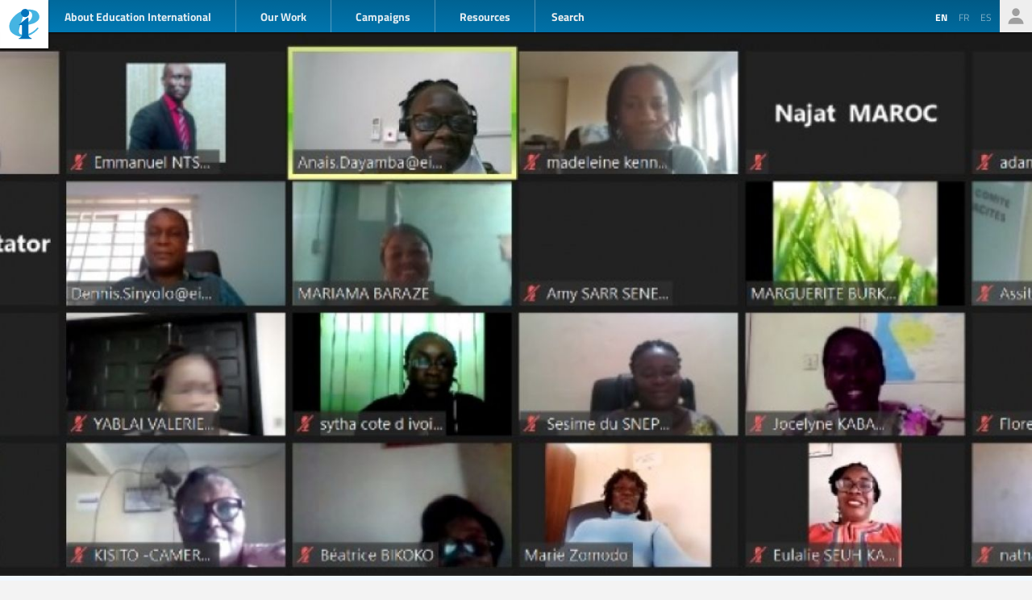

--- FILE ---
content_type: text/html; charset=UTF-8
request_url: https://www.ei-ie.org/en/item/23609:online-training-for-awen-members
body_size: 6766
content:
<!DOCTYPE html>
<html lang="en">




<head>
	<meta name="viewport" content="width=device-width,initial-scale=1,maximum-scale=1,user-scalable=no">
	<meta http-equiv="X-UA-Compatible" content="IE=edge,chrome=1">
	<meta name="HandheldFriendly" content="true">
    <title>Online Training for AWEN Members
</title>
    <link rel="preload" href="https://use.typekit.net/scu0unl.css?v=20240528" as="style">
    <link rel="canonical" href="https://www.ei-ie.org/en/item/23609:online-training-for-awen-members" />

    <link rel="apple-touch-icon" sizes="180x180" href="/icons/apple-touch-icon.png">
    <link rel="icon" type="image/png" sizes="32x32" href="/icons/favicon-32x32.png">
    <link rel="icon" type="image/png" sizes="16x16" href="/icons/favicon-16x16.png">
    <link rel="manifest" href="/site.webmanifest">
    <link rel="mask-icon" href="/icons/safari-pinned-tab.svg" color="#5bbad5">
    <meta name="msapplication-TileColor" content="#ffffff">
    <meta name="msapplication-TileImage" content="/icons/mstile-144x144.png">
    <meta name="theme-color" content="#ffffff">

    <link rel="stylesheet" href="https://use.typekit.net/scu0unl.css?v=20240528">
    <link rel="preload" as="style" href="https://www.ei-ie.org/build/assets/style-35SGflDr.css" /><link rel="stylesheet" href="https://www.ei-ie.org/build/assets/style-35SGflDr.css" />    <script>
        window.dataLayer = window.dataLayer || [];
        function gtag(){dataLayer.push(arguments);}
        var cookieControlLocale = 'en';
    </script>
                <link rel="me" href="https://twitter.com/EduInt" />
    <meta name="twitter:dnt" content="on" >
    

     

    <meta property="og:url" content="https://www.ei-ie.org/en/item/23609:online-training-for-awen-members" />
    <meta property="og:title" content="Online Training for AWEN Members" />
    <meta property="twitter:title" content="Online Training for AWEN Members" />
    <meta name="description" content="Online Training for AWEN Members" />
    <meta property="og:description" content="Online Training for AWEN Members" />
    <meta property="twitter:description" content="Online Training for AWEN Members" />
    <meta property="og:site_name" content="Education International" />
    <meta name="twitter:site" content="@eduint" />
    <meta property="og:locale" content="en" />

            <meta property="og:image" content="https://www.ei-ie.org/image/79333.jpg/lead.jpg" />
        <meta name="twitter:card" content="summary_large_image" />
        
     
        <meta property="og:type" content="article" />
        <meta property="article:published_time" content=2020-11-30 04:28:00 />
        <meta property="article:modified_time" content=2020-12-08 05:08:46 />
    
 
                <script type="text/javascript">
                dataLayer.push({
                    'content_group': 'News',
                    'content_group_id': 1
                });
                //gtag('set', 'content_group', 'News');
                //gtag('set', 'content_id', 1);
            </script>
                <script src="https://www.google.com/recaptcha/api.js?hl=&render=6LdW3rYaAAAAAO5KCFJw5XTwvg7v6Hgmf-QOXXVP"></script>
     <style type="text/css">
    .grecaptcha-badge { visibility: hidden; }
    </style>
    <script type="text/javascript">
    (function(c,l,a,r,i,t,y){
        c[a]=c[a]||function(){(c[a].q=c[a].q||[]).push(arguments)};
        t=l.createElement(r);t.async=1;t.src="https://www.clarity.ms/tag/"+i;
        y=l.getElementsByTagName(r)[0];y.parentNode.insertBefore(t,y);
    })(window, document, "clarity", "script", "a6kfnk98x5");
</script>


           
        
        <script>(function(w,d,s,l,i){w[l]=w[l]||[];w[l].push({'gtm.start':
        new Date().getTime(),event:'gtm.js'});var f=d.getElementsByTagName(s)[0],
        j=d.createElement(s),dl=l!='dataLayer'?'&l='+l:'';j.async=true;j.src=
        'https://www.googletagmanager.com/gtm.js?id='+i+dl;f.parentNode.insertBefore(j,f);
        })(window,document,'script','dataLayer','GTM-MQ3GNCL');</script>
        
        <link rel="modulepreload" href="https://www.ei-ie.org/build/assets/script-CXk5yur0.js" /><link rel="modulepreload" href="https://www.ei-ie.org/build/assets/BjYfVVqY.js" /><link rel="modulepreload" href="https://www.ei-ie.org/build/assets/DY4LNUON.js" /><script type="module" src="https://www.ei-ie.org/build/assets/script-CXk5yur0.js"></script>        
    </head>
<body class="        route-item-show    
    page_item 
    page_item_type_article
    
        ">
            
        <noscript><iframe src="https://www.googletagmanager.com/ns.html?id=GTM-MQ3GNCL"
        height="0" width="0" style="display:none;visibility:hidden"></iframe></noscript>
        
    
    <div class="wrapper">
        <header id="header_page">
            <h1><a href="https://www.ei-ie.org/en">Ei-iE</a></h1>
            <div id="navToggle">

            	<span>&nbsp;</span>
            	<span>&nbsp;</span>
            	<span>&nbsp;</span>
            </div>
            <nav id="mainNav">
                <div id="searchBar-mobile"><div class="searchToggle">Search</div>
<form method="get" action="https://www.ei-ie.org/en/search" id="search_container-mobile">
    <h3>Search Education International</h3>
    <input name="item_contents[query]" type="text" placeholder="Enter search term(s)" id="search_input-mobile"/>
    <button aria-label="Show results" id="search_button-mobile" type="submit">Show results</button>
    <button aria-label="cancel " type="reset" id="search_cancel_button-mobile">⨯</button>
</form>
</div>
                <div id="languageSelector-mobile"><section id="languageSelection-mobile">
    <ul id="languageSelection_list-mobile">
             
            <li class="active"><span>en</span></li>
         
                         
            <li><a href="/fr/item/23609:online-training-for-awen-members">
                fr
            </a></li>
         
                         
            <li><a href="/es/item/23609:online-training-for-awen-members">
                es
            </a></li>
         
        </ul>
</section>
</div>
                <ul class="nav_main"><li class="nav_main_item nav_two"><span class="nav_main_title"><span class="full">About Education International</span><span class="short">About</span></span><ul class="nav_drop nav_two_sub"><li class="nav_drop_section"><h2>About Education International</h2><ul class="nav_drop_listing"><li><a href="https://www.ei-ie.org/en/about/who-we-are">Who we are</a></li><li><a href="https://www.ei-ie.org/en/about/origins-and-history">Origins and history</a></li><li><a href="https://www.ei-ie.org/en/affiliates">Our Members</a></li><li><a href="https://www.ei-ie.org/en/about/our-leaders">Our Leaders</a></li><li><a href="https://www.ei-ie.org/en/about/jobs">Career & Internship Opportunities</a></li><li><a href="https://www.ei-ie.org/en/regions">Regions and Countries</a></li><li><a href="https://www.ei-ie.org/en/governance">Governance</a></li><li><a href="https://www.ei-ie.org/en/about/global-unions">Global Unions</a></li><li class="nav_newsletter"><a href="https://www.ei-ie.org/en/contact/newsletter">Subscribe to our newsletters</a></li><li><a href="https://www.ei-ie.org/en/contact/ei-ie">Contact Us</a></li></ul></li></ul></li><li class="nav_main_item nav_one"><span class="nav_main_title">Our Work</span><ul class="nav_drop nav_one_sub"><li class="nav_drop_section"><h2>Latest</h2><ul class="nav_drop_listing"><li><a href="https://www.ei-ie.org/en/news">News</a></li><li class="nav_worlds-of-education"><a href="https://www.ei-ie.org/en/worlds-of-education">Worlds of Education</a></li><li><a href="https://www.ei-ie.org/en/news/statements">Statements</a></li><li><a href="https://www.ei-ie.org/en/news/take-action">Take action!</a></li></ul></li><li class="nav_drop_section"><h2>Our Priorities</h2><ul class="nav_drop_listing"><li><a href="https://www.ei-ie.org/en/workarea/1323:quality-education-for-all">Quality education for all</a></li><li><a href="https://www.ei-ie.org/en/workarea/1324:the-profession">The profession</a></li><li><a href="https://www.ei-ie.org/en/workarea/1325:rights-and-democracy">Rights and democracy</a></li><li><a href="https://www.ei-ie.org/en/workarea/1326:building-union-power">Building union power</a></li></ul></li><li class="nav_drop_section"><h2>Spotlight</h2><ul class="nav_drop_listing"><li><a href="https://www.ei-ie.org/en/dossier/1299:advancing-gender-equality-in-and-through-education">Advancing gender equality in and through education</a></li><li><a href="https://www.ei-ie.org/en/dossier/1368:early-childhood-education">Early childhood education</a></li><li><a href="https://www.ei-ie.org/en/dossier/1367:higher-education-and-research">Higher education and research</a></li><li><a href="https://www.ei-ie.org/en/dossier/1370:technical-and-vocational-education-and-training">Technical and vocational education and training</a></li><li class="nav_drop_listing_footer"><a href="https://www.ei-ie.org/en/spotlight">Show all</a></li></ul></li></ul></li><li class="nav_main_item nav_three"><span class="nav_main_title">Campaigns</span><ul class="nav_drop nav_three_sub"><li class="nav_drop_section"><h2>Campaigns</h2><ul class="nav_drop_listing"><li><a href="https://www.ei-ie.org/en/dossier/1537:go-public-fund-education">Go public! Fund education</a></li><li><a href="https://www.ei-ie.org/en/dossier/1361:teach-for-the-planet">Teach for the planet</a></li><li><a href="https://www.ei-ie.org/en/dossier/1296:students-before-profit">Students before profit</a></li><li class="nav_drop_listing_footer"><a href="https://www.ei-ie.org/en/campaigns">Show all</a></li></ul></li></ul></li><li class="nav_main_item nav_three"><span class="nav_main_title">Resources</span><ul class="nav_drop nav_three_sub"><li class="nav_drop_section"><h2>Resources</h2><ul class="nav_drop_listing"><li><a href="https://www.ei-ie.org/en/resources/research">Research</a></li><li><a href="https://www.ei-ie.org/en/resources/publications">Publications</a></li><li><a href="https://www.ei-ie.org/en/resources/policy-briefs">Policy briefs</a></li><li><a href="https://www.ei-ie.org/en/resources/world-congress-resolutions">World Congress resolutions</a></li><li><a href="https://www.ei-ie.org/en/resources/videos">Videos</a></li><li><a href="https://www.ei-ie.org/en/authors">Authors</a></li><li><a href="https://www.ei-ie.org/en/coop_projects">Cooperation Projects</a></li><li><a href="https://www.ei-ie.org/en/wellbeing">Health and well-being hub</a></li></ul></li></ul></li></ul>                <div id="searchBar"><div class="searchToggle">Search</div>
<form method="get" action="https://www.ei-ie.org/en/search" id="search_container">
    <h3>Search Education International</h3>
    <input name="item_contents[query]" type="text" placeholder="Enter search term(s)" id="search_input"/>
    <button aria-label="Show results" id="search_button" type="submit">Show results</button>
    <button aria-label="cancel " type="reset" id="search_cancel_button">⨯</button>
</form>
</div>
                <div id="memberNav-mobile"><a href="https://eiie.sharepoint.com/SitePages/HomePage.aspx" target="_blank">Members only</a></div>
            </nav>
            
            <section id="headerside">
	            <section id="languageSelection">
    <ul id="languageSelection_list">
             
            <li class="active"><span>en</span></li>
         
                         
            <li><a href="/fr/item/23609:online-training-for-awen-members">
                fr
            </a></li>
         
                         
            <li><a href="/es/item/23609:online-training-for-awen-members">
                es
            </a></li>
         
        </ul>
</section>
                <div id="memberNav"><a href="https://eiie.sharepoint.com/SitePages/HomePage.aspx" target="_blank">Members only</a></div>
            </section>
        </header>
		<section id="main_page">
	        

<figure  class="figure_lead figure_preset_lead media media--image media--image-lead media--preset-lead" >
            <img srcset="https://www.ei-ie.org/image/79333.jpg/card.jpg 640w,https://www.ei-ie.org/image/79333.jpg/lead.jpg 1448w"
             
             src="https://www.ei-ie.org/image/79333.jpg/lead.jpg" 
             alt="" />
        </figure>
<article class="article_main article_single">
   
    <header>
                <h2>Online Training for AWEN Members</h2>
        
        <section id="article_header_meta">          
                        <section class="collection_links">
                                    <a class="collection_link" href="https://www.ei-ie.org/en/workarea/1316:future-of-work-in-education" rel="noopener"><span>Future of work in education</span></a>                    
                
                            </section> 
             
            			    <span class="date date-published">
                    <span class="label">published</span>
                30 November 2020
    </span>
            
            			    <span class="date date-updated">
                    <span class="label">updated</span>
                8 December 2020
    </span>
			        </section>

          

        

            </header>

    <main>
        <p>Online Training for AWEN Members</p><p>In the context of the COVID-19 pandemic, Education International Africa Region (EIRAF) organised an online training for the African Women in Education Network (AWEN) on the use of virtual platforms. The training brought about ninety (90) AWEN members in 44 countries. It focused on building  the capacity of AWEN members to enable them to reach out to their unions, networks’ audiences with ease and to facilitate online trainings. The training took place from 18th  – 20th  November for gender coordinators of unions in French speaking countries,  and from 25th  -27th  November for those in the Anglophone and Lusophone countries.</p><p>The objectives of the training  were (a) to increase knowledge of the most used online meetings and training virtual platforms, with a focus on the Zoom platform; (b) to help participants develop a clear understanding of the different functionalities, advantages, and shortcomings of the Zoom platform; (c) to enhance participants’ facilitation skills to enable them to conduct online trainings; and to help the Sub-Regional and Regional Networks maintain interaction and to continue mobilising members despite the Covid-19 context.</p><p>In his introductory remarks, Dr Dennis Sinyolo, Chief Regional Coordinator of EI Africa, indicated that the training was initiated to equip AWEN members with knowledge and skills on the use of virtual platforms. . He also stated that the training will empower AWEN members and enable them to organise online meetings and facilitate trainings to increase awareness of union leaders and members about gender equality issues in unions and in education. Dr. Sinyolo emphasised that ‘Gender Equality is and will continue to be of paramount importance to Education International.’ He finally encouraged participants to familiarise themselves with EI’s Gender Equality Action Plan, to adapt it to their own union and country’s contexts and ensure its full implementation.</p><p>The training also gave an opportunity to participants to understand how Zoom can be used for training and to gain a practical understanding of online platforms and acquire facilitation skills for trainings using virtual platforms. Practical presentations were made on Zoom functionalities, facilitation techniques, methods of setting up online meetings on Zoom and inviting others to join, approaches to conduct trainings online and ways to avoid technical and time zone scheduling challenges.</p><p>In his closing remarks, Dr. Dennis Sinyolo, urged all AWEN members to use what they have learnt to host online meetings and workshops as needed and to convene union members to discuss important issues, strategize, mobilise and strengthen their unions.</p>                      
               
            </main>

    
    <footer>
        
                <nav id="collections">
            <a  href="https://www.ei-ie.org/en/collection/866:awen" rel="noopener">AWEN</a>            <a  href="https://www.ei-ie.org/en/collection/997:training" rel="noopener">Training</a>            <a  href="https://www.ei-ie.org/en/region/1006:africa" rel="noopener">Africa</a>            <a  href="https://www.ei-ie.org/en/country/1093:ghana" rel="noopener">Ghana</a>            <a  href="https://www.ei-ie.org/en/country/1117:kenya" rel="noopener">Kenya</a>            <a  href="https://www.ei-ie.org/en/news" rel="noopener">News</a>            <a  href="https://www.ei-ie.org/en/workarea/1316:future-of-work-in-education" rel="noopener">Future of work in education</a>    
     
        <div class="collection_group collection_group_workarea">
            <h4>Strategic Direction</h4>
            <ol>
                 
                    <li><a  href="https://www.ei-ie.org/en/workarea/1316:future-of-work-in-education" rel="noopener">Future of work in education</a></li>
                 
            </ol>
        </div>
     
        <div class="collection_group collection_group_geo">
            <h4>Countries and Regions</h4>
            <ol>
                 
                    <li><a  href="https://www.ei-ie.org/en/region/1006:africa" rel="noopener">Africa</a></li>
                 
                    <li><a  href="https://www.ei-ie.org/en/country/1093:ghana" rel="noopener">Ghana</a></li>
                 
                    <li><a  href="https://www.ei-ie.org/en/country/1117:kenya" rel="noopener">Kenya</a></li>
                 
            </ol>
        </div>
     
        <div class="collection_group collection_group_articles">
            <h4>Articles</h4>
            <ol>
                 
                    <li><a  href="https://www.ei-ie.org/en/news" rel="noopener">News</a></li>
                 
            </ol>
        </div>
    
</nav>
    </footer>

</article>
<section id="related_items" class="collection_content related_collection">
    <h3 class="collectionHeader">Related Items</h3>
    <ol class="collection_content">
                    <li>
            	<article class="card-item card-article ">
    <figure  class="  figure_preset_card media media--image media--image-lead media--preset-card" >
            <img src="https://www.ei-ie.org/image/IDJWO7ATSNEiNUUqEXaLqBlFfqCmLhpRmsfhPzgU.jpg/card.jpg" alt="" />
        </figure>

    <header>
	    
	                <span class="first-collection first-collection-achieving-sustainable-development-goal-4">Achieving Sustainable Development Goal 4</span>
        	    
	    <span class="date ">
                16 January 2026
    </span>

        <h4>Education voices | Defending public higher education and challenging underfunding in Kenya</h4>
        
        

                    <h5 class="card_title_author">
                            <span>
                    Grace Nyongesa                    
                </span> 
                        </h5>
                
    </header>

            <p>This testimony was collected as part of the research project entitled “In the eye of the storm: Higher education in an age of crises” conducted by Howard Stevenson, Maria Antonietta Vega Castillo, Melanie Bhend, and Vasiliki-Eleni Selechopoulou for Education International. The research report and executive summary are available here
.</p>            
    <a  href="https://www.ei-ie.org/en/item/31956:education-voices-defending-public-higher-education-and-challenging-underfunding-in-kenya" rel="noopener">Education voices | Defending public higher education and challenging underfunding in Kenya</a>    
</article>
 
            </li>
                    <li>
            	<article class="card-item card-article ">
    <figure  class="  figure_preset_card media media--image media--image-lead media--preset-card" >
            <img src="https://www.ei-ie.org/image/g8gltX7wTecIkVkbZr2GFbRyhJT37EkQhq14Y0qy.png/card.jpg" alt="" />
        </figure>

    <header>
	    
	                <span class="first-collection first-collection-democracy">Democracy</span>
        	    
	    <span class="date ">
                14 January 2026
    </span>

        <h4>Solidarity with the people of Iran</h4>
        
        

                
    </header>

            <p>As the people of Iran continue to rise against an oppressive regime and face violent repression, Iranian teachers and unionists are calling for international solidarity.
Follow the latest from Iran's education trade union community below!</p>            
    <a  href="https://www.ei-ie.org/en/item/31953:solidarity-with-the-people-of-iran" rel="noopener">Solidarity with the people of Iran</a>    
</article>
 
            </li>
                    <li>
            	<article class="card-item card-article ">
    <figure  class="  figure_preset_card media media--image media--image-lead media--preset-card" >
            <img src="https://www.ei-ie.org/image/Nrge3u1h3KCgecvnXNZX5vIFeBJkMZJfJRGo8SAP.jpg/card.jpg" alt="" />
        </figure>

    <header>
	    
	                <span class="first-collection first-collection-achieving-sustainable-development-goal-4">Achieving Sustainable Development Goal 4</span>
        	    
	    <span class="date ">
                10 October 2025
    </span>

        <h4>Teachers and their unions use innovative and empowering approaches to ensure the right to education for girls in all their diversity</h4>
        
        

                    <h5>
                Marking the International Day of the Girl Child
            </h5>
                
    </header>

            <p>On the International Day of the Girl Child and every day, educators around the world are fully committed to advancing girls’ rights through education.</p>            
    <a  href="https://www.ei-ie.org/en/item/31491:teachers-and-their-unions-use-innovative-and-empowering-approaches-to-ensure-the-right-to-education-for-girls-in-all-their-diversity" rel="noopener">Teachers and their unions use innovative and empowering approaches to ensure the right to education for girls in all their diversity</a>    
</article>
 
            </li>
                    <li>
            	<article class="card-item card-article ">
    <figure  class="  figure_preset_card media media--image media--image-lead media--preset-card" >
            <img src="https://www.ei-ie.org/image/8dc31.jpeg/card.jpg" alt="" />
        </figure>

    <header>
	    
	                <span class="first-collection first-collection-achieving-sustainable-development-goal-4">Achieving Sustainable Development Goal 4</span>
        	    
	    <span class="date ">
                23 March 2021
    </span>

        <h4>DRC: online union training full of promise</h4>
        
        

                
    </header>

            <p>The Fédération nationale des enseignants du Congo/Union Nationale des Travailleurs du Congo (FENECO/UNTC) has closed the end of its online Trade Union Academy on the fundamentals of trade unionism.</p>            
    <a  href="https://www.ei-ie.org/en/item/23723:drc-online-union-training-full-of-promise" rel="noopener">DRC: online union training full of promise</a>    
</article>
 
            </li>
                    <li>
            	<article class="card-item card-article ">
    <figure  class="  figure_preset_card media media--image media--image-lead media--preset-card" >
            <img src="https://www.ei-ie.org/image/cec90.jpeg/card.jpg" alt="" />
        </figure>

    <header>
	    
	                <span class="first-collection first-collection-trade-union-rights-are-human-rights">Trade union rights are human rights</span>
        	    
	    <span class="date ">
                4 March 2021
    </span>

        <h4>Angola: SINPROF  champions women empowerment amidst the Covid-19 pandemic</h4>
        
        

                
    </header>

            <p>Angola: SINPROF  champions women empowerment amidst the Covid-19 pandemic</p>            
    <a  href="https://www.ei-ie.org/en/item/23704:angola-sinprof-champions-women-empowerment-amidst-the-covid-19-pandemic" rel="noopener">Angola: SINPROF  champions women empowerment amidst the Covid-19 pandemic</a>    
</article>
 
            </li>
                    <li>
            	<article class="card-item card-article ">
    <figure  class="  figure_preset_card media media--image media--image-lead media--preset-card" >
            <img src="https://www.ei-ie.org/image/53651.jpg/card.jpg" alt="" />
        </figure>

    <header>
	    
	                <span class="first-collection first-collection-achieving-sustainable-development-goal-4">Achieving Sustainable Development Goal 4</span>
        	    
	    <span class="date ">
                5 June 2020
    </span>

        <h4>‘You can work from home if the situation at home allows’: Teaching in times of the pandemic, by Josiah Taru.</h4>
        
        

                    <h5 class="card_title_author">
                            <span>
                    Josiah Taru                    
                </span> 
                        </h5>
                
    </header>

            <p>The closure of schools has been commended as one of the most effective mitigatory measures to arrest the rapid spread of Covid-19 so far. Millions of learners and educators have been forced to continue learning through emergency remote instruction that involves online teaching. This presents novel challenges for educators in...</p>            
    <a  href="https://www.ei-ie.org/en/item/23388:you-can-work-from-home-if-the-situation-at-home-allows-teaching-in-times-of-the-pandemic-by-josiah-taru" rel="noopener">‘You can work from home if the situation at home allows’: Teaching in times of the pandemic, by Josiah Taru.</a>    
</article>
 
            </li>
            </ol>
</section>
 

		</section>
        <footer id="footer_page">
            <div class="social-profiles">
                <a href="https://www.facebook.com/educationinternational" target="_blank" rel="noopener" class="social-profile-facebook">Facebook</a>
                <a href="https://twitter.com/eduint" target="_blank" rel="noopener" class="social-profile-twitter">Twitter</a>
                <a href="https://www.youtube.com/user/EduInternational" target="_blank"  rel="noopener" class="social-profile-youtube">YouTube</a>
                <a href="https://soundcloud.com/user-918336677-743440864" target="_blank" rel="noopener" class="social-profile-soundcloud">Soundcloud</a>
            </div>
            <p>
                Education International - Unless otherwise noted, all content on this website is free to use under the <a href="https://creativecommons.org/licenses/by-nc/4.0/" target="_blank" rel="noreferrer noopener">Creative Commons Attribution-NonCommercial 4.0</a> license.
            </p>
            <p>
                <a href="https://www.ei-ie.org/en/contact/legal-notice">Legal Notice</a>
                <a href="https://www.ei-ie.org/en/contact/data-protection-policy">Data Protection Policy</a>
            </p>
        </footer>
    </div>
<script defer src="https://static.cloudflareinsights.com/beacon.min.js/vcd15cbe7772f49c399c6a5babf22c1241717689176015" integrity="sha512-ZpsOmlRQV6y907TI0dKBHq9Md29nnaEIPlkf84rnaERnq6zvWvPUqr2ft8M1aS28oN72PdrCzSjY4U6VaAw1EQ==" data-cf-beacon='{"version":"2024.11.0","token":"92d5074df65d4c99a2902dba55132118","r":1,"server_timing":{"name":{"cfCacheStatus":true,"cfEdge":true,"cfExtPri":true,"cfL4":true,"cfOrigin":true,"cfSpeedBrain":true},"location_startswith":null}}' crossorigin="anonymous"></script>
</body>
</html>



--- FILE ---
content_type: text/html; charset=utf-8
request_url: https://www.google.com/recaptcha/api2/anchor?ar=1&k=6LdW3rYaAAAAAO5KCFJw5XTwvg7v6Hgmf-QOXXVP&co=aHR0cHM6Ly93d3cuZWktaWUub3JnOjQ0Mw..&hl=en&v=PoyoqOPhxBO7pBk68S4YbpHZ&size=invisible&anchor-ms=20000&execute-ms=30000&cb=8cbm6yamag30
body_size: 48715
content:
<!DOCTYPE HTML><html dir="ltr" lang="en"><head><meta http-equiv="Content-Type" content="text/html; charset=UTF-8">
<meta http-equiv="X-UA-Compatible" content="IE=edge">
<title>reCAPTCHA</title>
<style type="text/css">
/* cyrillic-ext */
@font-face {
  font-family: 'Roboto';
  font-style: normal;
  font-weight: 400;
  font-stretch: 100%;
  src: url(//fonts.gstatic.com/s/roboto/v48/KFO7CnqEu92Fr1ME7kSn66aGLdTylUAMa3GUBHMdazTgWw.woff2) format('woff2');
  unicode-range: U+0460-052F, U+1C80-1C8A, U+20B4, U+2DE0-2DFF, U+A640-A69F, U+FE2E-FE2F;
}
/* cyrillic */
@font-face {
  font-family: 'Roboto';
  font-style: normal;
  font-weight: 400;
  font-stretch: 100%;
  src: url(//fonts.gstatic.com/s/roboto/v48/KFO7CnqEu92Fr1ME7kSn66aGLdTylUAMa3iUBHMdazTgWw.woff2) format('woff2');
  unicode-range: U+0301, U+0400-045F, U+0490-0491, U+04B0-04B1, U+2116;
}
/* greek-ext */
@font-face {
  font-family: 'Roboto';
  font-style: normal;
  font-weight: 400;
  font-stretch: 100%;
  src: url(//fonts.gstatic.com/s/roboto/v48/KFO7CnqEu92Fr1ME7kSn66aGLdTylUAMa3CUBHMdazTgWw.woff2) format('woff2');
  unicode-range: U+1F00-1FFF;
}
/* greek */
@font-face {
  font-family: 'Roboto';
  font-style: normal;
  font-weight: 400;
  font-stretch: 100%;
  src: url(//fonts.gstatic.com/s/roboto/v48/KFO7CnqEu92Fr1ME7kSn66aGLdTylUAMa3-UBHMdazTgWw.woff2) format('woff2');
  unicode-range: U+0370-0377, U+037A-037F, U+0384-038A, U+038C, U+038E-03A1, U+03A3-03FF;
}
/* math */
@font-face {
  font-family: 'Roboto';
  font-style: normal;
  font-weight: 400;
  font-stretch: 100%;
  src: url(//fonts.gstatic.com/s/roboto/v48/KFO7CnqEu92Fr1ME7kSn66aGLdTylUAMawCUBHMdazTgWw.woff2) format('woff2');
  unicode-range: U+0302-0303, U+0305, U+0307-0308, U+0310, U+0312, U+0315, U+031A, U+0326-0327, U+032C, U+032F-0330, U+0332-0333, U+0338, U+033A, U+0346, U+034D, U+0391-03A1, U+03A3-03A9, U+03B1-03C9, U+03D1, U+03D5-03D6, U+03F0-03F1, U+03F4-03F5, U+2016-2017, U+2034-2038, U+203C, U+2040, U+2043, U+2047, U+2050, U+2057, U+205F, U+2070-2071, U+2074-208E, U+2090-209C, U+20D0-20DC, U+20E1, U+20E5-20EF, U+2100-2112, U+2114-2115, U+2117-2121, U+2123-214F, U+2190, U+2192, U+2194-21AE, U+21B0-21E5, U+21F1-21F2, U+21F4-2211, U+2213-2214, U+2216-22FF, U+2308-230B, U+2310, U+2319, U+231C-2321, U+2336-237A, U+237C, U+2395, U+239B-23B7, U+23D0, U+23DC-23E1, U+2474-2475, U+25AF, U+25B3, U+25B7, U+25BD, U+25C1, U+25CA, U+25CC, U+25FB, U+266D-266F, U+27C0-27FF, U+2900-2AFF, U+2B0E-2B11, U+2B30-2B4C, U+2BFE, U+3030, U+FF5B, U+FF5D, U+1D400-1D7FF, U+1EE00-1EEFF;
}
/* symbols */
@font-face {
  font-family: 'Roboto';
  font-style: normal;
  font-weight: 400;
  font-stretch: 100%;
  src: url(//fonts.gstatic.com/s/roboto/v48/KFO7CnqEu92Fr1ME7kSn66aGLdTylUAMaxKUBHMdazTgWw.woff2) format('woff2');
  unicode-range: U+0001-000C, U+000E-001F, U+007F-009F, U+20DD-20E0, U+20E2-20E4, U+2150-218F, U+2190, U+2192, U+2194-2199, U+21AF, U+21E6-21F0, U+21F3, U+2218-2219, U+2299, U+22C4-22C6, U+2300-243F, U+2440-244A, U+2460-24FF, U+25A0-27BF, U+2800-28FF, U+2921-2922, U+2981, U+29BF, U+29EB, U+2B00-2BFF, U+4DC0-4DFF, U+FFF9-FFFB, U+10140-1018E, U+10190-1019C, U+101A0, U+101D0-101FD, U+102E0-102FB, U+10E60-10E7E, U+1D2C0-1D2D3, U+1D2E0-1D37F, U+1F000-1F0FF, U+1F100-1F1AD, U+1F1E6-1F1FF, U+1F30D-1F30F, U+1F315, U+1F31C, U+1F31E, U+1F320-1F32C, U+1F336, U+1F378, U+1F37D, U+1F382, U+1F393-1F39F, U+1F3A7-1F3A8, U+1F3AC-1F3AF, U+1F3C2, U+1F3C4-1F3C6, U+1F3CA-1F3CE, U+1F3D4-1F3E0, U+1F3ED, U+1F3F1-1F3F3, U+1F3F5-1F3F7, U+1F408, U+1F415, U+1F41F, U+1F426, U+1F43F, U+1F441-1F442, U+1F444, U+1F446-1F449, U+1F44C-1F44E, U+1F453, U+1F46A, U+1F47D, U+1F4A3, U+1F4B0, U+1F4B3, U+1F4B9, U+1F4BB, U+1F4BF, U+1F4C8-1F4CB, U+1F4D6, U+1F4DA, U+1F4DF, U+1F4E3-1F4E6, U+1F4EA-1F4ED, U+1F4F7, U+1F4F9-1F4FB, U+1F4FD-1F4FE, U+1F503, U+1F507-1F50B, U+1F50D, U+1F512-1F513, U+1F53E-1F54A, U+1F54F-1F5FA, U+1F610, U+1F650-1F67F, U+1F687, U+1F68D, U+1F691, U+1F694, U+1F698, U+1F6AD, U+1F6B2, U+1F6B9-1F6BA, U+1F6BC, U+1F6C6-1F6CF, U+1F6D3-1F6D7, U+1F6E0-1F6EA, U+1F6F0-1F6F3, U+1F6F7-1F6FC, U+1F700-1F7FF, U+1F800-1F80B, U+1F810-1F847, U+1F850-1F859, U+1F860-1F887, U+1F890-1F8AD, U+1F8B0-1F8BB, U+1F8C0-1F8C1, U+1F900-1F90B, U+1F93B, U+1F946, U+1F984, U+1F996, U+1F9E9, U+1FA00-1FA6F, U+1FA70-1FA7C, U+1FA80-1FA89, U+1FA8F-1FAC6, U+1FACE-1FADC, U+1FADF-1FAE9, U+1FAF0-1FAF8, U+1FB00-1FBFF;
}
/* vietnamese */
@font-face {
  font-family: 'Roboto';
  font-style: normal;
  font-weight: 400;
  font-stretch: 100%;
  src: url(//fonts.gstatic.com/s/roboto/v48/KFO7CnqEu92Fr1ME7kSn66aGLdTylUAMa3OUBHMdazTgWw.woff2) format('woff2');
  unicode-range: U+0102-0103, U+0110-0111, U+0128-0129, U+0168-0169, U+01A0-01A1, U+01AF-01B0, U+0300-0301, U+0303-0304, U+0308-0309, U+0323, U+0329, U+1EA0-1EF9, U+20AB;
}
/* latin-ext */
@font-face {
  font-family: 'Roboto';
  font-style: normal;
  font-weight: 400;
  font-stretch: 100%;
  src: url(//fonts.gstatic.com/s/roboto/v48/KFO7CnqEu92Fr1ME7kSn66aGLdTylUAMa3KUBHMdazTgWw.woff2) format('woff2');
  unicode-range: U+0100-02BA, U+02BD-02C5, U+02C7-02CC, U+02CE-02D7, U+02DD-02FF, U+0304, U+0308, U+0329, U+1D00-1DBF, U+1E00-1E9F, U+1EF2-1EFF, U+2020, U+20A0-20AB, U+20AD-20C0, U+2113, U+2C60-2C7F, U+A720-A7FF;
}
/* latin */
@font-face {
  font-family: 'Roboto';
  font-style: normal;
  font-weight: 400;
  font-stretch: 100%;
  src: url(//fonts.gstatic.com/s/roboto/v48/KFO7CnqEu92Fr1ME7kSn66aGLdTylUAMa3yUBHMdazQ.woff2) format('woff2');
  unicode-range: U+0000-00FF, U+0131, U+0152-0153, U+02BB-02BC, U+02C6, U+02DA, U+02DC, U+0304, U+0308, U+0329, U+2000-206F, U+20AC, U+2122, U+2191, U+2193, U+2212, U+2215, U+FEFF, U+FFFD;
}
/* cyrillic-ext */
@font-face {
  font-family: 'Roboto';
  font-style: normal;
  font-weight: 500;
  font-stretch: 100%;
  src: url(//fonts.gstatic.com/s/roboto/v48/KFO7CnqEu92Fr1ME7kSn66aGLdTylUAMa3GUBHMdazTgWw.woff2) format('woff2');
  unicode-range: U+0460-052F, U+1C80-1C8A, U+20B4, U+2DE0-2DFF, U+A640-A69F, U+FE2E-FE2F;
}
/* cyrillic */
@font-face {
  font-family: 'Roboto';
  font-style: normal;
  font-weight: 500;
  font-stretch: 100%;
  src: url(//fonts.gstatic.com/s/roboto/v48/KFO7CnqEu92Fr1ME7kSn66aGLdTylUAMa3iUBHMdazTgWw.woff2) format('woff2');
  unicode-range: U+0301, U+0400-045F, U+0490-0491, U+04B0-04B1, U+2116;
}
/* greek-ext */
@font-face {
  font-family: 'Roboto';
  font-style: normal;
  font-weight: 500;
  font-stretch: 100%;
  src: url(//fonts.gstatic.com/s/roboto/v48/KFO7CnqEu92Fr1ME7kSn66aGLdTylUAMa3CUBHMdazTgWw.woff2) format('woff2');
  unicode-range: U+1F00-1FFF;
}
/* greek */
@font-face {
  font-family: 'Roboto';
  font-style: normal;
  font-weight: 500;
  font-stretch: 100%;
  src: url(//fonts.gstatic.com/s/roboto/v48/KFO7CnqEu92Fr1ME7kSn66aGLdTylUAMa3-UBHMdazTgWw.woff2) format('woff2');
  unicode-range: U+0370-0377, U+037A-037F, U+0384-038A, U+038C, U+038E-03A1, U+03A3-03FF;
}
/* math */
@font-face {
  font-family: 'Roboto';
  font-style: normal;
  font-weight: 500;
  font-stretch: 100%;
  src: url(//fonts.gstatic.com/s/roboto/v48/KFO7CnqEu92Fr1ME7kSn66aGLdTylUAMawCUBHMdazTgWw.woff2) format('woff2');
  unicode-range: U+0302-0303, U+0305, U+0307-0308, U+0310, U+0312, U+0315, U+031A, U+0326-0327, U+032C, U+032F-0330, U+0332-0333, U+0338, U+033A, U+0346, U+034D, U+0391-03A1, U+03A3-03A9, U+03B1-03C9, U+03D1, U+03D5-03D6, U+03F0-03F1, U+03F4-03F5, U+2016-2017, U+2034-2038, U+203C, U+2040, U+2043, U+2047, U+2050, U+2057, U+205F, U+2070-2071, U+2074-208E, U+2090-209C, U+20D0-20DC, U+20E1, U+20E5-20EF, U+2100-2112, U+2114-2115, U+2117-2121, U+2123-214F, U+2190, U+2192, U+2194-21AE, U+21B0-21E5, U+21F1-21F2, U+21F4-2211, U+2213-2214, U+2216-22FF, U+2308-230B, U+2310, U+2319, U+231C-2321, U+2336-237A, U+237C, U+2395, U+239B-23B7, U+23D0, U+23DC-23E1, U+2474-2475, U+25AF, U+25B3, U+25B7, U+25BD, U+25C1, U+25CA, U+25CC, U+25FB, U+266D-266F, U+27C0-27FF, U+2900-2AFF, U+2B0E-2B11, U+2B30-2B4C, U+2BFE, U+3030, U+FF5B, U+FF5D, U+1D400-1D7FF, U+1EE00-1EEFF;
}
/* symbols */
@font-face {
  font-family: 'Roboto';
  font-style: normal;
  font-weight: 500;
  font-stretch: 100%;
  src: url(//fonts.gstatic.com/s/roboto/v48/KFO7CnqEu92Fr1ME7kSn66aGLdTylUAMaxKUBHMdazTgWw.woff2) format('woff2');
  unicode-range: U+0001-000C, U+000E-001F, U+007F-009F, U+20DD-20E0, U+20E2-20E4, U+2150-218F, U+2190, U+2192, U+2194-2199, U+21AF, U+21E6-21F0, U+21F3, U+2218-2219, U+2299, U+22C4-22C6, U+2300-243F, U+2440-244A, U+2460-24FF, U+25A0-27BF, U+2800-28FF, U+2921-2922, U+2981, U+29BF, U+29EB, U+2B00-2BFF, U+4DC0-4DFF, U+FFF9-FFFB, U+10140-1018E, U+10190-1019C, U+101A0, U+101D0-101FD, U+102E0-102FB, U+10E60-10E7E, U+1D2C0-1D2D3, U+1D2E0-1D37F, U+1F000-1F0FF, U+1F100-1F1AD, U+1F1E6-1F1FF, U+1F30D-1F30F, U+1F315, U+1F31C, U+1F31E, U+1F320-1F32C, U+1F336, U+1F378, U+1F37D, U+1F382, U+1F393-1F39F, U+1F3A7-1F3A8, U+1F3AC-1F3AF, U+1F3C2, U+1F3C4-1F3C6, U+1F3CA-1F3CE, U+1F3D4-1F3E0, U+1F3ED, U+1F3F1-1F3F3, U+1F3F5-1F3F7, U+1F408, U+1F415, U+1F41F, U+1F426, U+1F43F, U+1F441-1F442, U+1F444, U+1F446-1F449, U+1F44C-1F44E, U+1F453, U+1F46A, U+1F47D, U+1F4A3, U+1F4B0, U+1F4B3, U+1F4B9, U+1F4BB, U+1F4BF, U+1F4C8-1F4CB, U+1F4D6, U+1F4DA, U+1F4DF, U+1F4E3-1F4E6, U+1F4EA-1F4ED, U+1F4F7, U+1F4F9-1F4FB, U+1F4FD-1F4FE, U+1F503, U+1F507-1F50B, U+1F50D, U+1F512-1F513, U+1F53E-1F54A, U+1F54F-1F5FA, U+1F610, U+1F650-1F67F, U+1F687, U+1F68D, U+1F691, U+1F694, U+1F698, U+1F6AD, U+1F6B2, U+1F6B9-1F6BA, U+1F6BC, U+1F6C6-1F6CF, U+1F6D3-1F6D7, U+1F6E0-1F6EA, U+1F6F0-1F6F3, U+1F6F7-1F6FC, U+1F700-1F7FF, U+1F800-1F80B, U+1F810-1F847, U+1F850-1F859, U+1F860-1F887, U+1F890-1F8AD, U+1F8B0-1F8BB, U+1F8C0-1F8C1, U+1F900-1F90B, U+1F93B, U+1F946, U+1F984, U+1F996, U+1F9E9, U+1FA00-1FA6F, U+1FA70-1FA7C, U+1FA80-1FA89, U+1FA8F-1FAC6, U+1FACE-1FADC, U+1FADF-1FAE9, U+1FAF0-1FAF8, U+1FB00-1FBFF;
}
/* vietnamese */
@font-face {
  font-family: 'Roboto';
  font-style: normal;
  font-weight: 500;
  font-stretch: 100%;
  src: url(//fonts.gstatic.com/s/roboto/v48/KFO7CnqEu92Fr1ME7kSn66aGLdTylUAMa3OUBHMdazTgWw.woff2) format('woff2');
  unicode-range: U+0102-0103, U+0110-0111, U+0128-0129, U+0168-0169, U+01A0-01A1, U+01AF-01B0, U+0300-0301, U+0303-0304, U+0308-0309, U+0323, U+0329, U+1EA0-1EF9, U+20AB;
}
/* latin-ext */
@font-face {
  font-family: 'Roboto';
  font-style: normal;
  font-weight: 500;
  font-stretch: 100%;
  src: url(//fonts.gstatic.com/s/roboto/v48/KFO7CnqEu92Fr1ME7kSn66aGLdTylUAMa3KUBHMdazTgWw.woff2) format('woff2');
  unicode-range: U+0100-02BA, U+02BD-02C5, U+02C7-02CC, U+02CE-02D7, U+02DD-02FF, U+0304, U+0308, U+0329, U+1D00-1DBF, U+1E00-1E9F, U+1EF2-1EFF, U+2020, U+20A0-20AB, U+20AD-20C0, U+2113, U+2C60-2C7F, U+A720-A7FF;
}
/* latin */
@font-face {
  font-family: 'Roboto';
  font-style: normal;
  font-weight: 500;
  font-stretch: 100%;
  src: url(//fonts.gstatic.com/s/roboto/v48/KFO7CnqEu92Fr1ME7kSn66aGLdTylUAMa3yUBHMdazQ.woff2) format('woff2');
  unicode-range: U+0000-00FF, U+0131, U+0152-0153, U+02BB-02BC, U+02C6, U+02DA, U+02DC, U+0304, U+0308, U+0329, U+2000-206F, U+20AC, U+2122, U+2191, U+2193, U+2212, U+2215, U+FEFF, U+FFFD;
}
/* cyrillic-ext */
@font-face {
  font-family: 'Roboto';
  font-style: normal;
  font-weight: 900;
  font-stretch: 100%;
  src: url(//fonts.gstatic.com/s/roboto/v48/KFO7CnqEu92Fr1ME7kSn66aGLdTylUAMa3GUBHMdazTgWw.woff2) format('woff2');
  unicode-range: U+0460-052F, U+1C80-1C8A, U+20B4, U+2DE0-2DFF, U+A640-A69F, U+FE2E-FE2F;
}
/* cyrillic */
@font-face {
  font-family: 'Roboto';
  font-style: normal;
  font-weight: 900;
  font-stretch: 100%;
  src: url(//fonts.gstatic.com/s/roboto/v48/KFO7CnqEu92Fr1ME7kSn66aGLdTylUAMa3iUBHMdazTgWw.woff2) format('woff2');
  unicode-range: U+0301, U+0400-045F, U+0490-0491, U+04B0-04B1, U+2116;
}
/* greek-ext */
@font-face {
  font-family: 'Roboto';
  font-style: normal;
  font-weight: 900;
  font-stretch: 100%;
  src: url(//fonts.gstatic.com/s/roboto/v48/KFO7CnqEu92Fr1ME7kSn66aGLdTylUAMa3CUBHMdazTgWw.woff2) format('woff2');
  unicode-range: U+1F00-1FFF;
}
/* greek */
@font-face {
  font-family: 'Roboto';
  font-style: normal;
  font-weight: 900;
  font-stretch: 100%;
  src: url(//fonts.gstatic.com/s/roboto/v48/KFO7CnqEu92Fr1ME7kSn66aGLdTylUAMa3-UBHMdazTgWw.woff2) format('woff2');
  unicode-range: U+0370-0377, U+037A-037F, U+0384-038A, U+038C, U+038E-03A1, U+03A3-03FF;
}
/* math */
@font-face {
  font-family: 'Roboto';
  font-style: normal;
  font-weight: 900;
  font-stretch: 100%;
  src: url(//fonts.gstatic.com/s/roboto/v48/KFO7CnqEu92Fr1ME7kSn66aGLdTylUAMawCUBHMdazTgWw.woff2) format('woff2');
  unicode-range: U+0302-0303, U+0305, U+0307-0308, U+0310, U+0312, U+0315, U+031A, U+0326-0327, U+032C, U+032F-0330, U+0332-0333, U+0338, U+033A, U+0346, U+034D, U+0391-03A1, U+03A3-03A9, U+03B1-03C9, U+03D1, U+03D5-03D6, U+03F0-03F1, U+03F4-03F5, U+2016-2017, U+2034-2038, U+203C, U+2040, U+2043, U+2047, U+2050, U+2057, U+205F, U+2070-2071, U+2074-208E, U+2090-209C, U+20D0-20DC, U+20E1, U+20E5-20EF, U+2100-2112, U+2114-2115, U+2117-2121, U+2123-214F, U+2190, U+2192, U+2194-21AE, U+21B0-21E5, U+21F1-21F2, U+21F4-2211, U+2213-2214, U+2216-22FF, U+2308-230B, U+2310, U+2319, U+231C-2321, U+2336-237A, U+237C, U+2395, U+239B-23B7, U+23D0, U+23DC-23E1, U+2474-2475, U+25AF, U+25B3, U+25B7, U+25BD, U+25C1, U+25CA, U+25CC, U+25FB, U+266D-266F, U+27C0-27FF, U+2900-2AFF, U+2B0E-2B11, U+2B30-2B4C, U+2BFE, U+3030, U+FF5B, U+FF5D, U+1D400-1D7FF, U+1EE00-1EEFF;
}
/* symbols */
@font-face {
  font-family: 'Roboto';
  font-style: normal;
  font-weight: 900;
  font-stretch: 100%;
  src: url(//fonts.gstatic.com/s/roboto/v48/KFO7CnqEu92Fr1ME7kSn66aGLdTylUAMaxKUBHMdazTgWw.woff2) format('woff2');
  unicode-range: U+0001-000C, U+000E-001F, U+007F-009F, U+20DD-20E0, U+20E2-20E4, U+2150-218F, U+2190, U+2192, U+2194-2199, U+21AF, U+21E6-21F0, U+21F3, U+2218-2219, U+2299, U+22C4-22C6, U+2300-243F, U+2440-244A, U+2460-24FF, U+25A0-27BF, U+2800-28FF, U+2921-2922, U+2981, U+29BF, U+29EB, U+2B00-2BFF, U+4DC0-4DFF, U+FFF9-FFFB, U+10140-1018E, U+10190-1019C, U+101A0, U+101D0-101FD, U+102E0-102FB, U+10E60-10E7E, U+1D2C0-1D2D3, U+1D2E0-1D37F, U+1F000-1F0FF, U+1F100-1F1AD, U+1F1E6-1F1FF, U+1F30D-1F30F, U+1F315, U+1F31C, U+1F31E, U+1F320-1F32C, U+1F336, U+1F378, U+1F37D, U+1F382, U+1F393-1F39F, U+1F3A7-1F3A8, U+1F3AC-1F3AF, U+1F3C2, U+1F3C4-1F3C6, U+1F3CA-1F3CE, U+1F3D4-1F3E0, U+1F3ED, U+1F3F1-1F3F3, U+1F3F5-1F3F7, U+1F408, U+1F415, U+1F41F, U+1F426, U+1F43F, U+1F441-1F442, U+1F444, U+1F446-1F449, U+1F44C-1F44E, U+1F453, U+1F46A, U+1F47D, U+1F4A3, U+1F4B0, U+1F4B3, U+1F4B9, U+1F4BB, U+1F4BF, U+1F4C8-1F4CB, U+1F4D6, U+1F4DA, U+1F4DF, U+1F4E3-1F4E6, U+1F4EA-1F4ED, U+1F4F7, U+1F4F9-1F4FB, U+1F4FD-1F4FE, U+1F503, U+1F507-1F50B, U+1F50D, U+1F512-1F513, U+1F53E-1F54A, U+1F54F-1F5FA, U+1F610, U+1F650-1F67F, U+1F687, U+1F68D, U+1F691, U+1F694, U+1F698, U+1F6AD, U+1F6B2, U+1F6B9-1F6BA, U+1F6BC, U+1F6C6-1F6CF, U+1F6D3-1F6D7, U+1F6E0-1F6EA, U+1F6F0-1F6F3, U+1F6F7-1F6FC, U+1F700-1F7FF, U+1F800-1F80B, U+1F810-1F847, U+1F850-1F859, U+1F860-1F887, U+1F890-1F8AD, U+1F8B0-1F8BB, U+1F8C0-1F8C1, U+1F900-1F90B, U+1F93B, U+1F946, U+1F984, U+1F996, U+1F9E9, U+1FA00-1FA6F, U+1FA70-1FA7C, U+1FA80-1FA89, U+1FA8F-1FAC6, U+1FACE-1FADC, U+1FADF-1FAE9, U+1FAF0-1FAF8, U+1FB00-1FBFF;
}
/* vietnamese */
@font-face {
  font-family: 'Roboto';
  font-style: normal;
  font-weight: 900;
  font-stretch: 100%;
  src: url(//fonts.gstatic.com/s/roboto/v48/KFO7CnqEu92Fr1ME7kSn66aGLdTylUAMa3OUBHMdazTgWw.woff2) format('woff2');
  unicode-range: U+0102-0103, U+0110-0111, U+0128-0129, U+0168-0169, U+01A0-01A1, U+01AF-01B0, U+0300-0301, U+0303-0304, U+0308-0309, U+0323, U+0329, U+1EA0-1EF9, U+20AB;
}
/* latin-ext */
@font-face {
  font-family: 'Roboto';
  font-style: normal;
  font-weight: 900;
  font-stretch: 100%;
  src: url(//fonts.gstatic.com/s/roboto/v48/KFO7CnqEu92Fr1ME7kSn66aGLdTylUAMa3KUBHMdazTgWw.woff2) format('woff2');
  unicode-range: U+0100-02BA, U+02BD-02C5, U+02C7-02CC, U+02CE-02D7, U+02DD-02FF, U+0304, U+0308, U+0329, U+1D00-1DBF, U+1E00-1E9F, U+1EF2-1EFF, U+2020, U+20A0-20AB, U+20AD-20C0, U+2113, U+2C60-2C7F, U+A720-A7FF;
}
/* latin */
@font-face {
  font-family: 'Roboto';
  font-style: normal;
  font-weight: 900;
  font-stretch: 100%;
  src: url(//fonts.gstatic.com/s/roboto/v48/KFO7CnqEu92Fr1ME7kSn66aGLdTylUAMa3yUBHMdazQ.woff2) format('woff2');
  unicode-range: U+0000-00FF, U+0131, U+0152-0153, U+02BB-02BC, U+02C6, U+02DA, U+02DC, U+0304, U+0308, U+0329, U+2000-206F, U+20AC, U+2122, U+2191, U+2193, U+2212, U+2215, U+FEFF, U+FFFD;
}

</style>
<link rel="stylesheet" type="text/css" href="https://www.gstatic.com/recaptcha/releases/PoyoqOPhxBO7pBk68S4YbpHZ/styles__ltr.css">
<script nonce="h8_12fe-XynAb8gYxJ8MTA" type="text/javascript">window['__recaptcha_api'] = 'https://www.google.com/recaptcha/api2/';</script>
<script type="text/javascript" src="https://www.gstatic.com/recaptcha/releases/PoyoqOPhxBO7pBk68S4YbpHZ/recaptcha__en.js" nonce="h8_12fe-XynAb8gYxJ8MTA">
      
    </script></head>
<body><div id="rc-anchor-alert" class="rc-anchor-alert"></div>
<input type="hidden" id="recaptcha-token" value="[base64]">
<script type="text/javascript" nonce="h8_12fe-XynAb8gYxJ8MTA">
      recaptcha.anchor.Main.init("[\x22ainput\x22,[\x22bgdata\x22,\x22\x22,\[base64]/[base64]/MjU1Ong/[base64]/[base64]/[base64]/[base64]/[base64]/[base64]/[base64]/[base64]/[base64]/[base64]/[base64]/[base64]/[base64]/[base64]/[base64]\\u003d\x22,\[base64]\\u003d\x22,\x22ScKfEsOSw7ckDcKSIMOzwq9VwrE3biRdYlcoeMK0wpPDmwzCkWIwAF/Dp8KPwqXDiMOzwr7DksKmMS0rw58hCcO4CFnDj8Kiw7tSw43CisOdEMOBwrfCgGYRwrHCk8Oxw6lrNgxlwrHDscKidz9JXGTDtsO2wo7DgzZVLcK/wpTDjcO4wrjCpsKELwjDhWbDrsOTMcOIw7hsQmE6YSjDj1pxwrzDr2pweMO9wozCicOaQDsRwosmwp/DtRzDjHcJwrQXXsOIDithw4DDql7CjRNxfXjCkzR/[base64]/[base64]/CnT1Zw4Zlw7/CrMKeby5XeMKFwr4oJWDDqG7CqgPDtSBOHz7CrCkWRcKiJ8KeeUvClsKAwrXCgknDhcO8w6RqVB5PwpFUw77Cv2J0w5jDhFYBbyTDosKNFiRIw6Bbwqc2w6vCkRJzwp/DusK5KykbAwBnw6scwpnDtQ4tR8OLeD4nw6/CvcOWU8OyAGHCi8OwLMKMwpfDi8OEDj1WQksaw5PCsQ0dwoHClsOrwqrCqsOQAyzDsWNsUlYhw5PDm8KJcS1zwo/CrsKUUFYNfsKfEgRaw7cHwoUQNMOsw5tAwoHCuhnCnMO+HcOpKHMWPW8TZMOlw5QbZ8O0wrg/[base64]/CtcO1woo2McKVw4R4w6rCrcOGB8OEwoNHwo4Wb11PPWAQwpzClsOrZcKRw646w4jDnMKsMcOlw6/[base64]/ClsOlUcKqISdaw6/CriTDsFvDv8KFw6nDiMKZdmVlZMO0wr18W1Ynwp3DrShMMsKqw4LDo8K3MUPCtjRnXUDCl0TCpcO6woXCsSLDl8Kaw7HCsTLCq3jCshwre8O3ST4ELh7DvylsLFU4wqzDpMOiUU83KDXDtsKbwpptAXFDdjHDqcOXwpvCtMO0w7jCplDCocOUw4/CqUgmw5zDkcO8wrvCicKOTU7Do8KSwoArw4sjwpTCnsOZw45ww7VQFh1KNsOnAmvDjnXCncKHecOhKMKrw7bDh8O5CcO/w6kfA8KrLB/[base64]/[base64]/V0jCnMKIehF5w7/DoAnDpj/Dhg5aw5XDmMKHwpzDgjkhw4k2cMOJJcODw57Cn8OOf8KlR8OVwq/Dr8KxNcOICsOmLsOIwo3Cp8KFw6MBw5DDigsRwr1rwr44wrk8wpzDnUvDvRfDs8OUw6nCkWESwrbDocO/Ol1qworDo1TDlyfDgW3DrW5Mwq0Ow54vw4gFLg5DHURYLsKuO8OewqEmwpLCq05LADVlw7fDsMO6KMO7CUksworDmMKxw77DoMOXwqspw6jDk8OKK8KUw7bCs8KkSjwhw5jCoDLCghvCgU3CvDXCmlfCgzYnbGYHwrRfw4HDnG50w7zChMOXwprDqsOhwpQewr4/[base64]/ChSwzwrMmwrXDrnt6P8OYWS7Du8KRwqRudQtTXcKuwpAXw7/CmMOTw70bwqPDnDYbw6xlOsObVsO3wogVw7fCgMKaw4LCljVxLybCu3JzG8Okw43Dj10kN8OaH8KLwrPCoTUFEB3Dp8OmIzjCsWM+dMOlwpbDnMOBSBLDhn/CusO/McO/PD3DpMKeCcKawqjDuD0Vw63Cs8KdOcKsS8O0w73CpW4JZRHDvQvCrjVXw5sCw5vCnMKOAsKDS8KQwoRWCml1wrPChMKGw6LCmMOLwpwnLjhVHMOXB8OGwqFdXSZRwo1Zw5HDssOFwokwwrDCrCdswo3Cv2dEw4rDpcOnWX/[base64]/Cm0wteUQyT8Osw4AaKMOlw5zCk8KZw48UcDVFwp/DhQvChMKWcEEgKRPCphLDryI/fXxHw6HDn0UHcMKQZMKROSPCocO5w5jDixnDvsOpDGjDoMO/wrtOw7JIaTB4UiXDkMOpEMORe2B7KMORw51Rwp7DpiTDrXMdwrbDpcOhW8KXSCfDry98wpYGwrPDn8ORa0XCpCRVIcO3wpXDnsOAaMObw7DCoXfDqSMUSsK6TA59QcKyXsK5wpoJw5E8wrjCj8Kmw6TCv2kzw5rCvn9gTsOFwoE5EMO/ZUExH8O+w57DlsK2w7bCuWfCrcKdwo/Du0LDj0jDqBPDt8KaPg/Dix3ClSnDngNjwq9YwrNww7rDtAcawqrClXlKw7nDmTrClw3CtAXDpsK6w6Blw6XCqMKnCg/CrFrDtQBIIljDvsO7wpDCvcKjAcKTwqZkwp7Dlzt0w6zCnFcAUsKiw5TDm8KsPMKLw4E2wqzDqcK6Y8OFwrLCuBLCvMOaOGZsICdRwpnChzXCgsKuwr5cw5/CpMKXwrPDqMKIw7Q7eB0wwosrwpBYLj8gUMKBBlDCuzdZR8OcwqE3wrRUwp/[base64]/DhsKSwpTCjcOUDX3DrcOPFcOUwrfCtD7Du8KnK04JwrEwwrjDj8Kaw40XK8KJb2nDqsK6w7fCp0fDhMO6ecOXwqZyDRogIQ50OR56wr/DsMKQXUgsw5HDrjEewrZFZMKCwpfCiMKjw4vCkkRBISQeKSprOzd0w57DvH05B8OawoINw5rDtEojbcOTVMKMZ8Kow7LCq8OBdjxCTFzChEIJEcKOIEfCrH07w63DrcOzcsKUw4XDsWXCgsK/woRMwoxFFsORw6LDksKYw7YWw7TCoMKXw6fCgFTCvDTCiEfCucK7w67DhgfCscO/wq/DgMK0BxkDwrVQwqNyb8OvNArDpcKwUhPDhMORE1XCnx3DhsKxP8OlZgcGwpXCqRgzw7cYwpwzworCr3DDmcKzF8K5w4AZTiA/MMOXScKJE3fCjFBYw60WTH9xw5TCkcKgZlLCgkjCuMKQLWXDlsOfbh1QHcK8w6/DnyFdw6LCncKOw67CtUIYaMOpZzYaXwcbw5oPY1ZxccKAw6URGVhuVEnDscKFw5fCvsKnw4NUeBU6wpLCpAzCoDfDv8OowqM/LcObEUJew41WA8KMwoQCLsOhw48QwrDDo0/[base64]/ClkrDkMOnw4tcUcKvw6k+FgFdwocGA8OYA8OJw6sOQ8KpMy4EwpLCosKcwpp/w4/DgsKsCUzCoUzCvGIJKcKmw6Etw6/Ck0MiREYsLWgMwo4IAG1hJ8OZE0ccVlHCtcKpfsKMwofCj8O+w4bCgF4pD8KCw4HCghdCYMO2woJHSnLCqFknf01twqrDjcKqwrDCgn7CqAcZO8KuXklFwonDo0VtwonDtAfCqEhgwpbCpgwTGCHDhmFyw7/Dq2XCksKFw5gjUcKnwoVHJgDDgj3DpB98LcKuw7U7XMO0WBkXKihzAgrCr2tFJsOtCMO7wqgrAnAKwr8SwqPCpGVwD8ONfcKILSjDoQFeZMOFw6vCi8K9KsOdw68iw5PDrQg8A3kML8O/O0TCmcOkw5cFIsOnwpwzEl1nw5/[base64]/woXDtTMrw77DncKXw4vDm8K5w6siw6DChcOswo1CDhlWLkUkKyrCsiRVNDQHOwQewr8Vw6JLb8KNw6MSIzLDlsOdH8O6woc2w5wTw4XDvsK3Qw1mK2zDtEYbwozDuQUew4HDscOSTsO0BBbDrMOISEbDrE8gbx/Dk8KTw6psYMOTwoJKw6gywpcuw5vDjcKPa8OMwqYFw7l2S8OoI8Kiw6fDoMKxK29aw4rDmWo1bEV8TMKxM2V1wr/DqlvCngF4eMKPYsKnTTrCixTDo8OZw5DDn8Ocw6A6B0LClBxYwrtlSiJVBsKQYnduD3HCmTJlQVRZSWZgWEhYEDPDrwApesKtw6x6w7fCucOXIMOww6c7w4RUdijCusOGwopiKg7CogM3wpXDtMKyLMOYwpdtGcKJwpPDtcOjw77Dnw7CicK/w5tPTDfDmsORRMOFB8K4PAkUMllDXjLCmsKDwrbCvU/Dh8O3w6ZMWcOmw4x3OsKpFMOoF8OnLHjCvDXDoMKQKnfDiMKDJkkffsKmLTBnEMOtAwPCvMKvw5U+w7TCi8Kpwp0ewqk+wq3Dq2PDkUjCnsKKb8K8G0zCkcKOWBjChsOqDsKew6AZw6c+KE8bw78pJgbCmcKcw4/DhkFbwoZYdsKPecO9H8Kmwr0tU1xtw7XDocKMI8KGwqTCn8O4YFV1QMKOw7nDjcKWw4/CnsOiM0TClMOLw5vCtVDDtQXDqyc0CCvDq8OOwq47XcKIw5pkbsOWWMO1wrAiQlDDnSHCh0HDjDjDtMOaGivDuQU2wqzDhh/[base64]/CtH7DhMKLw4Q1IsKJwqxob8OzIjvDhh9gwplGw5EVwo/CrCXDscK8KEzDphXDhAPChifCqWhhwpEidH3Cp33ChlRVKcKQw4nDrcKAFAXDq0tnw7zDmMOnwqhEBXHDt8KZV8KNI8Kxwr5kATLCksKgdU/[base64]/ChsKlwqBgL8K6eALDi8K/On1fw65bw4XDhErCr1tgLhbDjcKOC8KfwpEGNFdlEyd9asKyw4IIIcKfEcOaXjRYwq3Dk8KdwqJbP1rCjUzCuMKjLGJPasOpSijChVrDrmwtQWI/w5LCkMO6wqfCkXrCp8ObwoQlfsOiw53ChRvCqcKrNcKvw7k0IMOZwonDhVjDnibCtMOow63CmRPCqMOtS8OMw6/DlGQIJsOpwpB9acKffA9cU8Oqw4krwrJCw47DlXskwpPDnXgZanorc8KZAykFFVrDon5/[base64]/DmMK6w4LCgkXDssKJwpJUw7ZHwq0mw5gTY8OSAGHCkMOvOFdXJ8Ogw7FfYUYnw7AvwrfDn05DbsOIwq8kw5dSKMOBQcK5wpDDnMK6bmzCuTjCmW/[base64]/CuMKEw6LDi8O+w5nDj8O9wrZMw7zDqn7DnWAzw4nDsA7CrcOTIi9mSC/DkGDCpW4uIXZPw6DCpMKSw6fDmsKZNsO5LhEGw7ggw7dgw7TDvcKGw75PNcOld3MVCMOlw6ATw5g7bCdAw65fcMO/w4IYwr7CtcOxw6obwqnCscOveMOidcKtGsK9wo7Dq8OawrFgcU08KEoJPsOHw5vDu8KywqLCnsOZw61Fwp8rP0ATUw/Djywiw5pxOMOpwpnDn3XDsMKaUBnCvsKpwr/CtcKnK8OOw5bDr8OEw5vCh2TCtkoNwpjCpsO2wrxnw6E3w5fCvsK9w7RmUMKoLcKqfsKSw5TDgV8hX0wrw7PCrCkMwqfCr8OUw6BbM8Odw79Kw4vCucK6wr0RwpMVFF9WbMOQwrRxwqU/GGTDvsK+IwUQw7YNLWbCjcOfw7RlY8KYwpXDujYhw5dGwrDClFHDnl96w6TDpTgrHGBDGjZAWMKJwoguw501QcOawpQzwo1keQ3DmMKMw4JBwphYScO7wofDsDkMwqXDlnzDhWd/Mmpxw4IISMKFKMK+w5UPw5s1MMKjw5DDt3nDhBHCgsO0woTCk8ORbUDDpzfCrQRcwrYfw6BhJQRhwojDicKYOl96ZMOPw4ZaGl4kwrF7ETnCtXNLdMOlwpYjwpVXOsO8WsKYfD41w7nCswYOCyt/dsKhw6BZU8Kdw5fCpHF7wrzCgMOfw75Jwpptwo3Dl8KYwoPCmsKaHWzDvcOJwpIbwpMEwps7w7d/RMOMdcKxw4o1w7ZBPhvDnTzCkMKfaMKlTksHwqxIPcKqejrCjjolfcOhAcKLW8KcYMO1w7LDs8OEw6vCrsKBIcOSUcOFw4zCtAdlwp3DtQzDg8K+ZXDChGclN8OxVMOawo/CkSoMO8KhKsOcwrl5ScO9cyMsWyrCjioWwr7DjcKqw60mwqpBOERNLRPCuxfDk8KVw6soWEFBwpzDoBHDs3QdaSMpWMOdwrFmJj91BMOAw4bChsOzW8K9w5lYLkJDJcOtw7s3OsKUw7XCisO8LsO1agxIwrfCjF/DmcOlcwDCr8OvbkMXw73DrybDq2jDh10tw4ZPwqEEw7BFw6TCqh7DoxTDjxRsw7A+w746w67DuMKNwqTCjcOHNm/[base64]/[base64]/[base64]/Q8Kuw67Ci8O1wqzCnGhYPBzCumjDlsK3wozDlhvCti7ChsOcRiLDtWPDkl7DnAPDqljCs8K8w6FFc8Knei7CgFN/XyTClcKGw6c8wpoVeMO4wrNwwr/CvcO6w45ywq/ClcKbwrPCvjnDg0g0wrzDpHDCtRkjFlJtfi01wrVNHsOjwpFcwr80wprDpFTDmnVsXwtewoDDkcOmPQ57wp/Dq8Kjw6rCncOoGSjCjcKxQGLCihTDpgXDkcOCw5XDqzRRwrAgShxWGsKfHXvCkFE+ejfCn8OWwqfDuMKEUQDDiMOhw7YjB8Kxw5jDt8K5w6HCrcKtKcOZwotKwrAVwpXCrcO1wqbCucOKwr3DtcKVwqXCgFlOAwTDnsOGfcOwPGNrw5FPwpnCqcOKw4DDhQ/CtMKlwq/DoR9CF0UjEnLChhDDsMOyw4M/[base64]/[base64]/E8Knw7NXYcOnQn/[base64]/[base64]/[base64]/[base64]/JTo2w7rDmBp9GsK3w4c/HcKsUlHDohPCq2LCgRI8JG3DhMOKw6ERGMO4CRjCmcKQK0Vew4nDsMKqwr/DolrCnlFvw48yc8OnOsOMbhwQwpnDsD7DiMOBM3nDpnRFwovDl8KIwrUlEsOKTF7ClsKURljCsW00B8OYIcKBwqLDnsKZRsKuNMONSVRSwqfCssK+w4HDrsKcAwrDosO0w7woI8KZw5bDrsKuw7xwOg7ChsKyDyYHezPDqsOfw6zCgMKLQGh9Z8OoFMOLwoQHwq4Tfy/DpcOTw6YOwpzCqjrDhGvDl8OSVMKof0QnG8Oewp9gwo/DkC/[base64]/[base64]/CvCfCi8Kuw6nDtcO9M8Ocw4HCt8KSQhZrBsKIw5rDkW9Zw5nDgl3Dh8KRKwPDq3JrcUw2w4nCk3nCl8O9wrzDqGR9wqUjw5BRwoM9dUzCig/CnMKUw6/DuMO3YsK/THp9RTbDgMKzJzzDiW4nwrzChnFKw6cXGGtmXy1zwr7CvMK6AAslwpHCunxZw7UCwp/ClsKCfCLDjcOsw4PCjm/CjAFww6HCqcK3O8KuwpbCi8OYw7hMwr5bAcKDKcK5IcOWw57DgcOwwqLDn1XDuDbDmMOIF8Kiw6vChcKaXMOMwp8hTBLCuwnDmS8Ow6rCiDcnw4nDrMORF8O6PcOjPTzDgUjCpsO8UMO7wp93woXDrcKWw5XDoxFvR8KRAkfDnFHCmU/DmUjCv3x6wos3CsOuw5nDrcKrw7l4ZlTDpEhWZQXDg8OkJMOGWzJ4w5Asc8OPccORwrbCvsOtTC/CkcK4woXDkwV4wpnCh8OiCcOOfsO4GTLCgMO2d8KZWwQYw4M2wozClMOdDcKRNsOPwqvCpCXCo38Gw6HCjQDDs358w5DCnVMIwqd2dic/w54Aw6l1DVrDhzXCusK/w7/Ch2XCusKHA8OrGURkE8KLDMOjwrjDrU/CnsOTPMKLPDLCm8KgwoTDrsKwLCXCjMOhS8Kiwr1HwrHDpMOkwpXCrcOkEzbCpHvCvMKuw68hwpnDrcKfOhJWCHtsw6rCkwhodCjCglE0wrDDq8KcwqgqT8O2wpx6wr5Mw4c7Tw/Dk8KLwo5nKsKpwo19H8KXwrxDw4nDlwBVZsKCwqPCksODw711wozDoQTDvnoCTTIFUEfDiMKNw5NPem4Aw7jDvsKGw7HCrEvCgMOkGk8cwrbDkEt0AMK+wp3DkcOEMcOWA8ODworDl0paOlXDk0XDiMO9wqvCinnCsMOUfQjCisKKwo09XS7Djm/DpRzDpHfCmC8ww43DqmRAXQ8nTMKtYkQFfwTCjcKRXVpRR8ONNMOawqMkw4pUV8OBRl86wo/CkcO1LhzDn8OIL8Ksw4IKwrMuXAJcwoTCnlHDpBdIw4dAw6QTcsOpwpVkayvDmsK3WFU+w7rDgMKDw4/DqMODwrfDrnPDnU/CuHvDqDfDh8KaVDPCqn0VW8KTw5JXwqvCjAHDlcKrCCfDoRzDrMOUHsKuMsK/woTDiEIsw5RlwpkaVMO3wo9Zwo3ConDDqMKOTHfCmDl1QsOYHWnDojs+H2FMRMK0wqrChcOkw5MgJ1bCksOsZyVIw60nHUbDiXPCi8KOHcOhT8OtZMKew4/ClAbDmXXCoMOKw4Npw5VnMsKtw7vCjVrDpxXDshHDjRTClCHCkF/[base64]/ARILKDfDoC4QM8ONwr5Jw6DCq8O/wpbDhGYHEsKIdsOHRCVeE8K9wp0+wqTCtm9Jwrgfw5Bew4fCgEByDS4rLsKrwrHCqBbCkcKaw43CmRHCjiDDtGcUw6zDvi4Lw6bDlgYHa8OQL00gLcKuWsKVHR/DscKOFsOlwpTDjMKvHh5RwqxgbRVQw4lbw6rCq8OXw7LDjgjDjsKrw7dwb8OTV0nCoMOOb1FTwpPCsXrCiMKRD8KNQFtYNRfDuMOBw5zDt0rCvALDucOzwqsUBMOHwpDCmB/CvQcYw5ltJsKQw5fCj8Krw5/[base64]/CcKOUsOLasKbw67Dr8O5wp/[base64]/[base64]/wrDCqDllwp0Iw5/Dn8Kxw6F/PWgTd8Ohw7BYwqUXUQBpU8Oyw4s9O30/YzHCo2LDkj4Fw7bCqlzDuMKrDX9vbsKSworDmj/Cly8ILBTDrcOCwpMQwr12H8Ojw5nCi8Klw7fDocKfwpLCpMKjIMOGwqTClT/DvMKkwrwJXMOyJFNywqHClcOsw43CvQPDhD11w7rDvQxBw7lfw4bDh8OgLi/CncOLw4dxwprChHE0dT/CvFbDncOxw53CpMK9K8KUw7tPG8ODw4/CvsOyXwzDuXbCtkp6wqjDgirCmMO8HytvY13Cp8OwbcKQWQTCsgDCp8OHwp0mwrnCh0nDpyxVw47DvSPClDjDnMKJcsKSwpPCjUEyDlfDqFEAO8OtaMOub3k3Xm/[base64]/R0vCpgd8JMKpVsKANcKPwo0jBkbCnMOkQMKTw5jDpsOawpk2Og91w7TCh8KPOsKwwoAuZUPDmwLCn8O4eMOzBj5Uw6bDo8O2wr8/Q8OXwptMKsOzw4tmDsKdw6poesKeYw4SwrJpw4XCh8KUwqfCpcKtS8OzwoXCgHUAw7nDlG3CucKbJsKTEcKSwrkjJMKGFcKyw4MmacO+w57DqsO5TX4OwqtcUMODw5F3w7klw6/DmTTCoS3ClMKVwpzDmcKRwoTCpH/Cn8OTw5rDrMOvR8ODBFggBV9iAmvDklA/w4HDvCHDvcOJJwcNJsOQDSjCpETCtW/[base64]/DjMKVw4tTBTcvDMKkF148w7nCssOGaMOJCcO0OMKPw7bCuQQwIMO8UcKuwqp6w6bDvCvDtyDDkcKMw6HCgkNwPsOQEXVWDTPCi8O9wpsqw5DCssKPelnCtysdI8Oaw5piw7sXwopKwpfDmcK6NknDqMKEwrfCt0HCosKpRcOkwpA/w6TCol/[base64]/wq88CB4sw4ZHU1gzX37DsVPDgMOqN8OGe8Kcw7sMGMOrNsK1w4pMwoHCkMKjwrPDhVTDqMOAeMKZYS1iex/DpcOwT8KXwr7Di8Ohw5V9w6DDkk1nOE/DhjA6SAIGM1YFwqwyHcOiwqQ2DQLCiCXDlcOEwrFYwrxzIcKCNVfDjRomdcKWUAVbw7LCh8OAa8Kee00Hw5BuBCzCgsONQF/DkiR9w6/CoMKrw5d5w4TDmsK0D8OKZnnCunPDjcKXwqjCkUYMw5/DjsOLwovCkS0mwqsMw7EgX8K/N8KTwojDojZuw5Upwq7DsCcxwqTCicKLVx3Dl8OXJsOiMxkQfUrCkTdUwr/Dv8OjXMOqwqXCicOUDwIBwoJYwr0JQ8KhOcK0LT8lJsO4bnRtw6xSI8K5w6DCqVRLc8KKdMOhEMK2w4pHwogYwoPDq8Ozw7jCgnZSbkbDrMKxw6txwqYoFCjCjxvDhcOqIj7DicKhw4jCvsK+w7jDjzotUjQ/w49mw6vDjsK4wosFJsO2wo/[base64]/w4nCkRdmw5nDvMKtSS/[base64]/[base64]/CrALDkVDDuMKxJgMFwrEmw5vDmivClMKqwo4VwohACMOawr7DncK1wqjCpxoKwovDucOjCV5FwoPCtT9Ja1Z3w4fCkFUNNEPCvx3CsW/Cq8Ojwq/DtUnDrkDDkcKYB2ZQwr/CpMK0wovDg8OKN8Kswrc7ZCHDmHsWwqbDsl0AesKRQ8KXfS/CncO1CMOTU8K9woBtw7DCkVTCs8KRecOvZcO5woAFLMOAw4wMwp7Dp8OmfHZ2acO/wop4BcKoXlrDi8OFw6l7U8ORw6jCgj7ClFoZwqMrw7RJacKXKMOXAgvDhG5UdsKgwrLCi8Kew6/DtcKDw5jDjzDCnE3CqMKDwpjChsKqw7DChnbDu8KcEsKBaknDqsO0wq3DgsOAw7/[base64]/FcOpN8OGw4DDmVHDlcOVw4PCvB/[base64]/[base64]/[base64]/CrCzDlcO1woEbwrHCicKNE8O5w4JhDsOWw6bCo0AgGMK8w7kkw7Fdw4TDpcO6w789E8KlXsOlwqTDiynDiW/[base64]/DqMO7dGLDmcOxMhnDrMO9NT7CtncdwoHCvD7DpXR5w6YhTMO7Kwdbw4rCh8KTw6DCrMKOwq/DhUtCLcKow4vCq8KBHxJ4w77DjkFQwoPDtmhPw4XDvsO5Cm7DpUzCi8KvDWxdw7HCvcOPw5Ytwp3CnMO3wqhaw7TCjMKVAXBASSBdLMKpw5/DtGI+w5AKAnPDlsOuOcOmS8OyAjd5wp7Ciht0wr3CngPDiMOpw7UVacOhwrt/[base64]/w5N0PsOYZcKuM2Z7OsKAw4vCjTdwKVzDv8KUeWTDtMKGwrMrwoLDtSzCjXDCnE/ClUjCkMO5SMK9DsOuEcOgDMKZPl8Ew6kiwqBhQ8OTA8ORKTt8wqfDr8Kcwr7DpyNmw6Ejw63Dp8KtwpICG8O0w6HCmBTCkW7DssKZw4dNaMKkwogHw6jDjMKwwo/CjgnCpWwlM8OOwrp8VsKaJMKHYx1XbFNVw5/DrcKbb0gHVcO7w7oIw5Ukw79INipTGjIWLMKjasOTwrLDicKDwpbCrlzDuMOZA8K9KsKXJMKHw6rDr8KDw7rChBDCmRYlIXJ9VU7DgsO+QMO6N8KwJcKiwoYNIGZ/BULCrTrCgW16wpPDnmRAesKUwr/DksK1wqVuw59Zw5rDrsKMw6fCgMODKcKYw47DmMOLw7QrSCzCk8KVw7PCuMOUC2rDtsKZwrHDgMKVLyzDvgYuwo9yIcKEwp/DtSZJw4saQMKzeSo1H0tNwqLDoWgVJcOYbsKeBm4fU2IWJ8OHw6nCmcKCccKNAj9lHF3CnyIVLAXCrMKBwq/CvEjDrHTDhcOVwrjDtCHDhRvCuMOKFcKxYsKhwobCrsO9B8K7TMOlw7HCoQDCkEHDhHk1w7fCk8OgJC9bwrHDrUR9w75kw5JUwrhUIWgtwqRRwp00WDxtKmvDpE/CmMO8ahg2wq0rdFTCpS8rB8K+J8ODwqnCgzTCjsOvw7HCv8O3IcO/bhnDgRo+w43Cn1bDpcOawpwPw4/DoMKVBCjDiREcwobDpwpcXjLDvMOBwpgBw4DDuUB4JcKXw4hDwpnDtcKsw4jDm34Cw4nCgsKywogrwrtAJMOGw7LDrcKGbMOWCMKYwrjCusK0w5FJw5rCj8Klw4BqXcKUasOmA8Orw5/CrWLCt8O8BCzCg1HCmV4zwofCi8KpMMO5woUkwoU0O14ZwpAZAMKgw6U7AEMpwrI/wr/[base64]/CqBNQEhTCh8OQw5kHInB4DMKAw4bDmTvDkm5tex/CrMKFw6fCjcKVbMOuw67CnQcow5hgVlkrP1jDlMOpb8KowqRew6bCpjbDhGLDj25SO8Kkfm0ERkVxWcK/O8Oyw7bCiibCnsKuw6xywpXCmAjDj8ONHcOhM8OXbFBNciIjw5YvSlLCucK1dEo+w4nDoGBJG8O7VW3ClSLCtWpwIsOXJ3HDlMOMwqfCjVUswo3DhQF9M8OXCl4iWHnCncKiwqUUWDzDi8OwwpPClcK/w5oUwojDq8KCw43DkHPDpMKUw7HDngTCvcK7w7LDnsORHVvDjcKtF8OfwogXf8KpDsOnHMKOGWwPwrMbe8KpHirDp0PDnWHCpcOyZ1fCpH3CtsOjw5LDiBjCmMKwwrNKFE0nwqxXwpsWwpPCq8K6VcK7LsKEIQrCv8KnTMOFExhuwpHDmMKfwpPDpMKVw7/Dm8Kuw5tEwprCpcOHcMOHMMK0w7hNwq87wqA7EU3DmsKRdMOiw7osw79UwrMWBwlMw6lqw61eCcOzDmERw6vDrsOtw4vCpsKbbgLDpy3DoSHDnADCgMKGOsO5DSvCj8OnAsKPw6hkIw7DgRjDiDzCsQA/[base64]/[base64]/Dsj7ChMOIw5bComxAIsOlw7bCtgpMEHrDt1Udw6ISN8Ouw49gd03DocO5azw0w7N6SsO1w7zCk8KVJ8KeW8Ktw6HDlMKlSi9lwp0ARsKyScOawrbDuyzCscO6w7rCqgweX8KYJRbCgl0Pw6FER2h1wp/CvFJlw5/CgcO6w4AddcKQwoPCnMKZNsOQwoTDvMO5wq3CgR/DqV5oVhfDt8KkKxh0wqbDq8OKwoFDw5zCicOVwrLCgxUTaHlNwoAqwoXDngQmwpZjw5Emw5rCksOsXMKuL8OFwpbCi8OFwrDCmUM/wqvCgsKJBAQKEsOdBAzDtS/CjSnCh8KPc8K+w5jDmcOlSFTCpMK8w4YiOsKMw6jDk1/DqsKhO3DDsEjCkhrCqjHDn8OGwqlfw6vCrDzCnlgHwpQaw5hXd8KcdsOZw5NTwqZzwqnCjl3DqU8jw6TDvxTCm1zDlC4nwpDDq8KYw4pZTiHDgh7CvsKdw4E+w5vDpMKIwoDCgRnCvsOEwr7DtMOww7IYO0TCpWjCujYGFEnDrUInwo9iw4rChF/ClEfCsMKQwrfCjyMMwrbCm8Krw5EVWsO3w7dgKVbDuG8wQMK1w5oTw7jCisOVw7XDqsOkCDvDgMKhwoHClQ7CosKDFcKaw6LDj8Kgw4DCmksQZsK1QFQpw6Z0wrMrwqkUw4odw67DklhTO8OGwpwvw4FUdjBQwrXDjT3DmMKLwqPCki/DkcO8w4XDsMKMTW9LYktSbXYBLcKHwonDm8Kpw5dbLV1SPMKOwoABbVLDvHdfY1/DoX1qNUoIwqTDoMKUIxhaw41Qw7ZTwqTDknDDjcO/JVHCmMOKw6A8w5UrwpUswrzCmRx0Y8KVb8Kjw6R4wo4AXMOCeSszfGTClC/DscO7wpXDv1t1woDCsTnDs8KJDG3Co8OjK8K9w71AAmPCiVYMZmvDuMKUf8KMwod6wqJKFXRJw7fCpMOAJsKpwp4HwoDChMK/D8OFSgdxwqQMRsOUwqjCjyzDscOSNMOSDGPComUtMsOGw4xdw5/CgsO/c0xJK2VewpFYw6kcSsK7wpwEwrXDrBxSwq3CqkFXwpDCgAsEWsOgw7jDjcO1w4HCpxAMOBfCt8OGTWlnUsK2fjzCmUXDo8K/[base64]/CjjjDssKMwpPChGovJC1oTBhlw7Mew4PDmX9Gwq/DvTLCjkXCusOcKsOEScK/wqhsPinCmMKZc3bDhMO1wrXDqTrCt3IHwqjCogkIwrXDox7CisOtw41EwrDDrsOew5UYwrAOwrwLw7o2McOoBcOZPn/[base64]/[base64]/DkF/DmsOZw6HCscO5J8OrwrIqwqTDssK/RnzCgsKoZ8K9VTtSVMOkAkTChSMzw5PDiD/Dkl3Cli3DqzXDrAw6w6fDuizDuMOSFxo9DcK7wpl9w7gPw53DrBo7w6lPCcK9fRjDs8KWccOZWGPCtRPDjhYkOwkMHMOuH8Oow7Emw7lzGMOVwpjDpEsjNU/Dm8KUwp5YPsOuQGLDuMO5woTCksKWwpdYw5Bmf3gaEWPCoSrChEzDti/[base64]/[base64]/DlcKcTzLCtmnDoDApYMO7w7YMwq1UwqxXwpNAwqVpw4B8EEgrwphvwrREWkDDrcObCsKGbcOYNMKLTMO/UmfDowgQw5YTZBHCs8K7CksvW8OodznCssOIScOvwq7DhsKHZBHDrcKHLAzDh8KPw47CmcOkwoYScMK4woYvPBnCoQzCrEvCisOoR8KUA8OfZWx7wovDjCtdw5zCrjJ1dMOAw5AQHXYSwqrDucOIJMOpBD8LUXXDpsKQw7Riw4PChkrCpkXCvy/DhT9rwq7DtsKow69zO8K2w4TCmcKxw48JcMK8wqHCsMK8acOsa8O8w5BGXgtHwo7DrWjDv8OrGcOxw6gIwrJ9NcOUV8KRwpETw4MoSSDCojcgw4vDlCtTw6dCHi3Ci8Kfw6XCqUDCtBRvYMOsfQDCv8OdwrnDvsKlw57Cv1w2BcKYwrp0WC/Cm8OuwpgnP0wfwpjCkMKYMcKXw4RdSTDCt8KkwoU4w6tUVsK7w5zDocOYwrzDq8O5QiPDuGRVD1PDgGhVSCg+J8OKw7IjPsKFYcK+ZMOPw6gXT8KiwoA+bMKXacKbQUJ/w6jChcKOM8OLcmFCWMOud8OdwrrCkQFYYFlkw69kwqnCgMOlw7kJM8KZHMORw79qw5bCtsOXw4RNYsOOI8OHWmnDv8Kbw7oRwq1mDmcgaMKzwrsdw7oFwq8DUcKBwoomwotpGsObB8OVw5gwwr/CiHXCocK7w5TDq8OuTRM+csO1SDbCscKHwqthwqXCkcOIFsK+wpjCqsOmwo8cacKIw6MzX2XDvw0kbMKVw4XDgcO2w5Yrc1TDvS/DscOiAknDjy0pX8KpeDrDmsOKCsKBOsOpwo0dNMOjw5/Du8ObwrHDtnVZdVTCshxIw5A1w4IMTsKiwqXCkMKpw7k4w7vCuCZcw5vCg8KjwoTDiW8MwpFYwphdA8KTw4fCowLCv1PCmMKeQMKaw5/Cs8KECcOnw7DCnsO6woBjw5pOVxPDssK6DAIvwqDDisOCwpzDj8Kvwot1wrzDmsO+wpZUw6PDssOJwpfCvMKpVjkHbwnDnsKgOcKCanPDmwFra0HCpQU1w4TCiH7DksODw4N7w7sDdEY4WMKlwo5yGV9nw7fCljQZwo3DocKMW2ZRw799w43DoMOvNcOjwq/DtkkAwpTDmsO0UXjCosKVwrXCmzRZeF58w50uPsKebHzCoQTDssO9HcKEMsK7w7vDkA/CsMKmecKIwpfDlMKXIcODwqVAw7XDkylAc8K3woh0PibCjkbDjsKYwqLDssO6w6lvwoTCtHdbEcOdw5ZGwqJdw5R3w4jCoMKYMMOUwr/[base64]/LcO2cGokOMOrGlkXw5DCr8KQCDfDr8KAwo7DvCBMwojCssOpw7VIwq/CvcOFE8OpPBsuwrrCkSnDuXcXwpXDjAhuwrzCp8K5KVQca8O1JRUUaHbDuMKBJcKHwrPDhsOCdEs1wrxHGcKSeMOfEMOpKcOdDcKNwojDsMOBSFPDkQ8sw6TCncK/SMKtw5how4/CvcKneTVsQcKQw7nCj8OWFgEeT8OnwolIwr7DqlbCvcOkwrJVXsKIfMO4R8KmwrPCpMOCXXBIw5kyw6oaw4XCj0/ClMObNsOlw7nDvzscwolBwo5qwp1wwpfDiHrDv1XCkXVLw6LCgcOHwqnDmlTDusKgwqXCunTCjxDDoCzDlMO5B3jCniXDocOiwr/[base64]/JcKiP1Qnw5vCj8OGc8KDwpZQw7Q2w5/Dh8Owwq83wovCvX3CksOtMcKiwph6YhcLJWXCozcBIxPDmwjCsGQgwoY7w63ChBYpbMKtPsOzVcK4w6bDhHZhDEjClMOdw4Y/w6gnw4rCvsOYw4MXU1ZwccKmIcKUw6Zgw4NAwrZVd8KtwqsUw7pXwoQRw7bDo8OMecOMXwtgw7/CqMKQPMOqCjjCksOPw7fDgcKnwrwResKXw47CoDzDv8KKw5HDgcOveMOcwp/ClcOMBcO2wpDDscOyWsO8wptUQsK0wrDCh8OFa8O8NMKoNSXDriYWw6oqwrDCscKOJ8OQw4vDs0wewqHDuMKNw49FIm7DmcOfY8KdwoDCnlvCiUkXwoEkw7oOw61hfAXCu3oPwoPCqMKOb8KvQm7Cn8Oywog6w67CpQxpwqg8EiTCvHnCvCU/[base64]/DosK6wqg/aG/DjMKDw5XDtcKkFDQYw7HDr8K/Mm7CosO/wp3DlcOmw7TCiMKqw4MTw57CpsKMesOaasOdBlHDrl3Cl8O4Xy/[base64]/CvMK7UH5HwqfDi8OlAig5wpone8Oswq3CqMOiwqI7w4tLw5rCl8KOKsOpK307OMOrwqIBwqHCtsKhSsOOwpXDqWDDgsKzQsKubcK4w7ZXw7HDmCx2w67DusOUwpPDonLCrMK2VsKLHjJFPTElWB1/w4NPfMKUAsOnw43CqMOaw7bDpCPDqMK/DW7Cg2HCu8ODwoVpFSVGwpV7w4dEwo3CvsONw6LDosKXYMKUNHoUw5EBwrZMwr0/w7XCnMOQSTHDq8KvO2rDkj3DoR3CgsOHw6fCpMKcWcKKTMKCw6AkMcOXf8Kdw40oXlnDrmTDv8O+w53DnWgfOMKnw40HTXoxcAEzw5fCk3LCom4MLUbCrX7DmcKuw6PDosOJw4PCkTxqwoXDqFzDrsOlw4bDs3tcw6x3LcOPw5PCqEcrwq/DscKFw54tw4fDoGvDhnLDt2jCgcOkwovDpyjDpMKgeMO2bHrDqcOoYcKLGG10cMKnO8OhwozDlMKRW8KTwrTDg8KLecOFw4FVw6TDlMOWw4d8CnrClsOgwpZubMORIEXDncOTVVvCmAw0VcORGX/DhzEYHsOyMsOfbMOpfVcheTQ/w73DtXJGwpYPBsKjw4rCj8ONw6hCw5RFwq/CvsKHDsKdw4JNSFjDucOtDsO2wpM0w7Y9w5LDi8OEwrpIw4nDu8K4wr5fw6fDqMKhw47CkcKHw64ZAnnDjsOILsO5wrjDj0pdw7HDvhJ6wq1cw50PccKWw4oZwq9Sw5/CqU1zwozCm8OPSibCkhEUCD4Pw5JoFMK6eRIfwp5gw6LDosK+McKMYMKiOjjDh8OpfxDCpMOtAnAyRMOiw7rCuHnDvmsIZMOSdH7ChsKQST4NP8Okw4fDpcO4AExmwozDohnDnsKdwoTCj8O8w4okwqjCuCgjw7VIwqNLw4MhbTPCrsKew7lqwr93RBsNw68DLMOIw6/[base64]\\u003d\\u003d\x22],null,[\x22conf\x22,null,\x226LdW3rYaAAAAAO5KCFJw5XTwvg7v6Hgmf-QOXXVP\x22,0,null,null,null,0,[21,125,63,73,95,87,41,43,42,83,102,105,109,121],[1017145,159],0,null,null,null,null,0,null,0,null,700,1,null,0,\[base64]/76lBhnEnQkZnOKMAhk\\u003d\x22,0,0,null,null,1,null,0,1,null,null,null,0],\x22https://www.ei-ie.org:443\x22,null,[3,1,1],null,null,null,1,3600,[\x22https://www.google.com/intl/en/policies/privacy/\x22,\x22https://www.google.com/intl/en/policies/terms/\x22],\x22UrT0iioIv7x5dwtU7hapRDMfQzOKr2q+savMjkRDgAo\\u003d\x22,1,0,null,1,1768950365335,0,0,[28],null,[33,145,137],\x22RC-Dj4FcESIr3zkJw\x22,null,null,null,null,null,\x220dAFcWeA6mQ7mjwZkO2q1IWmkybwn5BRixFwcbDfhhhQq1HhJ0BgJQmGoUbOQ9bFdD7bAYbFK-2HWUTrTcoOFDndbOE3DgnP3Hkw\x22,1769033165570]");
    </script></body></html>

--- FILE ---
content_type: text/javascript
request_url: https://analytics-eu.clickdimensions.com/tsr.js?ac=a4UCUv8pfUKpfyRQvEVJBw&urk=1768946766928&cm=&s=1768946766927&v=&lc=English&pt=Online%20Training%20for%20AWEN%20Members&dn=ei-ie.org&dnk=&pk=&hn=www.ei-ie.org&uri=https%3A%2F%2Fwww.ei-ie.org%2Fen%2Fitem%2F23609%3Aonline-training-for-awen-members&r=&t=PAGE&b=CHROME&os=LINUX&pr=false&sc=0&sv=6.0&qd=&dt=1768946766928&pvon=
body_size: 71
content:
window.clickDimensionsVisitorKey='c6ba9fb181e1401b9c615a93a5894958'; cdAnalytics.setVisitorKey('c6ba9fb181e1401b9c615a93a5894958'); cdAnalytics.setForms('c6ba9fb181e1401b9c615a93a5894958');